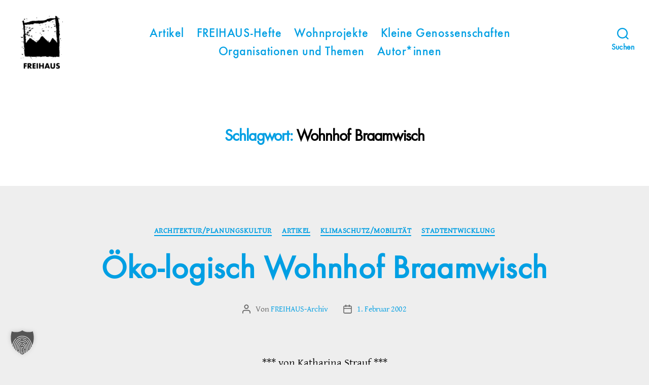

--- FILE ---
content_type: text/html; charset=UTF-8
request_url: https://archiv.stattbau-hamburg.de/schlagwort/wohnhof-braamwisch/
body_size: 19614
content:
<!DOCTYPE html>

<html class="no-js" lang="de">

	<head>

		<meta charset="UTF-8">
		<meta name="viewport" content="width=device-width, initial-scale=1.0">

		<link rel="profile" href="https://gmpg.org/xfn/11">

		<title>Wohnhof Braamwisch &#8211; FREIHAUS-Archiv | STATTBAU HAMBURG</title>
<meta name='robots' content='max-image-preview:large' />
<link rel="alternate" type="application/rss+xml" title="FREIHAUS-Archiv | STATTBAU HAMBURG &raquo; Feed" href="https://archiv.stattbau-hamburg.de/feed/" />
<link rel="alternate" type="application/rss+xml" title="FREIHAUS-Archiv | STATTBAU HAMBURG &raquo; Kommentar-Feed" href="https://archiv.stattbau-hamburg.de/comments/feed/" />
<link rel="alternate" type="application/rss+xml" title="FREIHAUS-Archiv | STATTBAU HAMBURG &raquo; Wohnhof Braamwisch Schlagwort-Feed" href="https://archiv.stattbau-hamburg.de/schlagwort/wohnhof-braamwisch/feed/" />
<style id='wp-img-auto-sizes-contain-inline-css'>
img:is([sizes=auto i],[sizes^="auto," i]){contain-intrinsic-size:3000px 1500px}
/*# sourceURL=wp-img-auto-sizes-contain-inline-css */
</style>
<style id='wp-emoji-styles-inline-css'>

	img.wp-smiley, img.emoji {
		display: inline !important;
		border: none !important;
		box-shadow: none !important;
		height: 1em !important;
		width: 1em !important;
		margin: 0 0.07em !important;
		vertical-align: -0.1em !important;
		background: none !important;
		padding: 0 !important;
	}
/*# sourceURL=wp-emoji-styles-inline-css */
</style>
<style id='wp-block-library-inline-css'>
:root{--wp-block-synced-color:#7a00df;--wp-block-synced-color--rgb:122,0,223;--wp-bound-block-color:var(--wp-block-synced-color);--wp-editor-canvas-background:#ddd;--wp-admin-theme-color:#007cba;--wp-admin-theme-color--rgb:0,124,186;--wp-admin-theme-color-darker-10:#006ba1;--wp-admin-theme-color-darker-10--rgb:0,107,160.5;--wp-admin-theme-color-darker-20:#005a87;--wp-admin-theme-color-darker-20--rgb:0,90,135;--wp-admin-border-width-focus:2px}@media (min-resolution:192dpi){:root{--wp-admin-border-width-focus:1.5px}}.wp-element-button{cursor:pointer}:root .has-very-light-gray-background-color{background-color:#eee}:root .has-very-dark-gray-background-color{background-color:#313131}:root .has-very-light-gray-color{color:#eee}:root .has-very-dark-gray-color{color:#313131}:root .has-vivid-green-cyan-to-vivid-cyan-blue-gradient-background{background:linear-gradient(135deg,#00d084,#0693e3)}:root .has-purple-crush-gradient-background{background:linear-gradient(135deg,#34e2e4,#4721fb 50%,#ab1dfe)}:root .has-hazy-dawn-gradient-background{background:linear-gradient(135deg,#faaca8,#dad0ec)}:root .has-subdued-olive-gradient-background{background:linear-gradient(135deg,#fafae1,#67a671)}:root .has-atomic-cream-gradient-background{background:linear-gradient(135deg,#fdd79a,#004a59)}:root .has-nightshade-gradient-background{background:linear-gradient(135deg,#330968,#31cdcf)}:root .has-midnight-gradient-background{background:linear-gradient(135deg,#020381,#2874fc)}:root{--wp--preset--font-size--normal:16px;--wp--preset--font-size--huge:42px}.has-regular-font-size{font-size:1em}.has-larger-font-size{font-size:2.625em}.has-normal-font-size{font-size:var(--wp--preset--font-size--normal)}.has-huge-font-size{font-size:var(--wp--preset--font-size--huge)}:root .has-text-align-center{text-align:center}:root .has-text-align-left{text-align:left}:root .has-text-align-right{text-align:right}.has-fit-text{white-space:nowrap!important}#end-resizable-editor-section{display:none}.aligncenter{clear:both}.items-justified-left{justify-content:flex-start}.items-justified-center{justify-content:center}.items-justified-right{justify-content:flex-end}.items-justified-space-between{justify-content:space-between}.screen-reader-text{word-wrap:normal!important;border:0;clip-path:inset(50%);height:1px;margin:-1px;overflow:hidden;padding:0;position:absolute;width:1px}.screen-reader-text:focus{background-color:#ddd;clip-path:none;color:#444;display:block;font-size:1em;height:auto;left:5px;line-height:normal;padding:15px 23px 14px;text-decoration:none;top:5px;width:auto;z-index:100000}html :where(.has-border-color){border-style:solid}html :where([style*=border-top-color]){border-top-style:solid}html :where([style*=border-right-color]){border-right-style:solid}html :where([style*=border-bottom-color]){border-bottom-style:solid}html :where([style*=border-left-color]){border-left-style:solid}html :where([style*=border-width]){border-style:solid}html :where([style*=border-top-width]){border-top-style:solid}html :where([style*=border-right-width]){border-right-style:solid}html :where([style*=border-bottom-width]){border-bottom-style:solid}html :where([style*=border-left-width]){border-left-style:solid}html :where(img[class*=wp-image-]){height:auto;max-width:100%}:where(figure){margin:0 0 1em}html :where(.is-position-sticky){--wp-admin--admin-bar--position-offset:var(--wp-admin--admin-bar--height,0px)}@media screen and (max-width:600px){html :where(.is-position-sticky){--wp-admin--admin-bar--position-offset:0px}}

/*# sourceURL=wp-block-library-inline-css */
</style><style id='wp-block-paragraph-inline-css'>
.is-small-text{font-size:.875em}.is-regular-text{font-size:1em}.is-large-text{font-size:2.25em}.is-larger-text{font-size:3em}.has-drop-cap:not(:focus):first-letter{float:left;font-size:8.4em;font-style:normal;font-weight:100;line-height:.68;margin:.05em .1em 0 0;text-transform:uppercase}body.rtl .has-drop-cap:not(:focus):first-letter{float:none;margin-left:.1em}p.has-drop-cap.has-background{overflow:hidden}:root :where(p.has-background){padding:1.25em 2.375em}:where(p.has-text-color:not(.has-link-color)) a{color:inherit}p.has-text-align-left[style*="writing-mode:vertical-lr"],p.has-text-align-right[style*="writing-mode:vertical-rl"]{rotate:180deg}
/*# sourceURL=https://archiv.stattbau-hamburg.de/wp-content/plugins/gutenberg/build/styles/block-library/paragraph/style.css */
</style>
<style id='wp-block-media-text-inline-css'>
.wp-block-media-text{box-sizing:border-box;direction:ltr;display:grid;grid-template-columns:50% 1fr;grid-template-rows:auto}.wp-block-media-text.has-media-on-the-right{grid-template-columns:1fr 50%}.wp-block-media-text.is-vertically-aligned-top>.wp-block-media-text__content,.wp-block-media-text.is-vertically-aligned-top>.wp-block-media-text__media{align-self:start}.wp-block-media-text.is-vertically-aligned-center>.wp-block-media-text__content,.wp-block-media-text.is-vertically-aligned-center>.wp-block-media-text__media,.wp-block-media-text>.wp-block-media-text__content,.wp-block-media-text>.wp-block-media-text__media{align-self:center}.wp-block-media-text.is-vertically-aligned-bottom>.wp-block-media-text__content,.wp-block-media-text.is-vertically-aligned-bottom>.wp-block-media-text__media{align-self:end}.wp-block-media-text>.wp-block-media-text__media{grid-column:1;grid-row:1;margin:0}.wp-block-media-text>.wp-block-media-text__content{direction:ltr;grid-column:2;grid-row:1;padding:0 8%;word-break:break-word}.wp-block-media-text.has-media-on-the-right>.wp-block-media-text__media{grid-column:2;grid-row:1}.wp-block-media-text.has-media-on-the-right>.wp-block-media-text__content{grid-column:1;grid-row:1}.wp-block-media-text__media a{display:block}.wp-block-media-text__media img,.wp-block-media-text__media video{height:auto;max-width:unset;vertical-align:middle;width:100%}.wp-block-media-text.is-image-fill>.wp-block-media-text__media{background-size:cover;height:100%;min-height:250px}.wp-block-media-text.is-image-fill>.wp-block-media-text__media>a{display:block;height:100%}.wp-block-media-text.is-image-fill>.wp-block-media-text__media img{clip:rect(0,0,0,0);border:0;height:1px;margin:-1px;overflow:hidden;padding:0;position:absolute;width:1px}.wp-block-media-text.is-image-fill-element>.wp-block-media-text__media{height:100%;min-height:250px}.wp-block-media-text.is-image-fill-element>.wp-block-media-text__media>a{display:block;height:100%}.wp-block-media-text.is-image-fill-element>.wp-block-media-text__media img{height:100%;object-fit:cover;width:100%}@media (max-width:600px){.wp-block-media-text.is-stacked-on-mobile{grid-template-columns:100%!important}.wp-block-media-text.is-stacked-on-mobile>.wp-block-media-text__media{grid-column:1;grid-row:1}.wp-block-media-text.is-stacked-on-mobile>.wp-block-media-text__content{grid-column:1;grid-row:2}}
/*# sourceURL=https://archiv.stattbau-hamburg.de/wp-content/plugins/gutenberg/build/styles/block-library/media-text/style.css */
</style>
<style id='global-styles-inline-css'>
:root{--wp--preset--aspect-ratio--square: 1;--wp--preset--aspect-ratio--4-3: 4/3;--wp--preset--aspect-ratio--3-4: 3/4;--wp--preset--aspect-ratio--3-2: 3/2;--wp--preset--aspect-ratio--2-3: 2/3;--wp--preset--aspect-ratio--16-9: 16/9;--wp--preset--aspect-ratio--9-16: 9/16;--wp--preset--color--black: #000000;--wp--preset--color--cyan-bluish-gray: #abb8c3;--wp--preset--color--white: #ffffff;--wp--preset--color--pale-pink: #f78da7;--wp--preset--color--vivid-red: #cf2e2e;--wp--preset--color--luminous-vivid-orange: #ff6900;--wp--preset--color--luminous-vivid-amber: #fcb900;--wp--preset--color--light-green-cyan: #7bdcb5;--wp--preset--color--vivid-green-cyan: #00d084;--wp--preset--color--pale-cyan-blue: #8ed1fc;--wp--preset--color--vivid-cyan-blue: #0693e3;--wp--preset--color--vivid-purple: #9b51e0;--wp--preset--color--accent: #d8073f;--wp--preset--color--primary: #000000;--wp--preset--color--secondary: #636363;--wp--preset--color--subtle-background: #cccccc;--wp--preset--color--background: #eeeeee;--wp--preset--gradient--vivid-cyan-blue-to-vivid-purple: linear-gradient(135deg,rgb(6,147,227) 0%,rgb(155,81,224) 100%);--wp--preset--gradient--light-green-cyan-to-vivid-green-cyan: linear-gradient(135deg,rgb(122,220,180) 0%,rgb(0,208,130) 100%);--wp--preset--gradient--luminous-vivid-amber-to-luminous-vivid-orange: linear-gradient(135deg,rgb(252,185,0) 0%,rgb(255,105,0) 100%);--wp--preset--gradient--luminous-vivid-orange-to-vivid-red: linear-gradient(135deg,rgb(255,105,0) 0%,rgb(207,46,46) 100%);--wp--preset--gradient--very-light-gray-to-cyan-bluish-gray: linear-gradient(135deg,rgb(238,238,238) 0%,rgb(169,184,195) 100%);--wp--preset--gradient--cool-to-warm-spectrum: linear-gradient(135deg,rgb(74,234,220) 0%,rgb(151,120,209) 20%,rgb(207,42,186) 40%,rgb(238,44,130) 60%,rgb(251,105,98) 80%,rgb(254,248,76) 100%);--wp--preset--gradient--blush-light-purple: linear-gradient(135deg,rgb(255,206,236) 0%,rgb(152,150,240) 100%);--wp--preset--gradient--blush-bordeaux: linear-gradient(135deg,rgb(254,205,165) 0%,rgb(254,45,45) 50%,rgb(107,0,62) 100%);--wp--preset--gradient--luminous-dusk: linear-gradient(135deg,rgb(255,203,112) 0%,rgb(199,81,192) 50%,rgb(65,88,208) 100%);--wp--preset--gradient--pale-ocean: linear-gradient(135deg,rgb(255,245,203) 0%,rgb(182,227,212) 50%,rgb(51,167,181) 100%);--wp--preset--gradient--electric-grass: linear-gradient(135deg,rgb(202,248,128) 0%,rgb(113,206,126) 100%);--wp--preset--gradient--midnight: linear-gradient(135deg,rgb(2,3,129) 0%,rgb(40,116,252) 100%);--wp--preset--font-size--small: 18px;--wp--preset--font-size--medium: 20px;--wp--preset--font-size--large: 26.25px;--wp--preset--font-size--x-large: 42px;--wp--preset--font-size--normal: 21px;--wp--preset--font-size--larger: 32px;--wp--preset--spacing--20: 0.44rem;--wp--preset--spacing--30: 0.67rem;--wp--preset--spacing--40: 1rem;--wp--preset--spacing--50: 1.5rem;--wp--preset--spacing--60: 2.25rem;--wp--preset--spacing--70: 3.38rem;--wp--preset--spacing--80: 5.06rem;--wp--preset--shadow--natural: 6px 6px 9px rgba(0, 0, 0, 0.2);--wp--preset--shadow--deep: 12px 12px 50px rgba(0, 0, 0, 0.4);--wp--preset--shadow--sharp: 6px 6px 0px rgba(0, 0, 0, 0.2);--wp--preset--shadow--outlined: 6px 6px 0px -3px rgb(255, 255, 255), 6px 6px rgb(0, 0, 0);--wp--preset--shadow--crisp: 6px 6px 0px rgb(0, 0, 0);}:where(.is-layout-flex){gap: 0.5em;}:where(.is-layout-grid){gap: 0.5em;}body .is-layout-flex{display: flex;}.is-layout-flex{flex-wrap: wrap;align-items: center;}.is-layout-flex > :is(*, div){margin: 0;}body .is-layout-grid{display: grid;}.is-layout-grid > :is(*, div){margin: 0;}:where(.wp-block-columns.is-layout-flex){gap: 2em;}:where(.wp-block-columns.is-layout-grid){gap: 2em;}:where(.wp-block-post-template.is-layout-flex){gap: 1.25em;}:where(.wp-block-post-template.is-layout-grid){gap: 1.25em;}.has-black-color{color: var(--wp--preset--color--black) !important;}.has-cyan-bluish-gray-color{color: var(--wp--preset--color--cyan-bluish-gray) !important;}.has-white-color{color: var(--wp--preset--color--white) !important;}.has-pale-pink-color{color: var(--wp--preset--color--pale-pink) !important;}.has-vivid-red-color{color: var(--wp--preset--color--vivid-red) !important;}.has-luminous-vivid-orange-color{color: var(--wp--preset--color--luminous-vivid-orange) !important;}.has-luminous-vivid-amber-color{color: var(--wp--preset--color--luminous-vivid-amber) !important;}.has-light-green-cyan-color{color: var(--wp--preset--color--light-green-cyan) !important;}.has-vivid-green-cyan-color{color: var(--wp--preset--color--vivid-green-cyan) !important;}.has-pale-cyan-blue-color{color: var(--wp--preset--color--pale-cyan-blue) !important;}.has-vivid-cyan-blue-color{color: var(--wp--preset--color--vivid-cyan-blue) !important;}.has-vivid-purple-color{color: var(--wp--preset--color--vivid-purple) !important;}.has-black-background-color{background-color: var(--wp--preset--color--black) !important;}.has-cyan-bluish-gray-background-color{background-color: var(--wp--preset--color--cyan-bluish-gray) !important;}.has-white-background-color{background-color: var(--wp--preset--color--white) !important;}.has-pale-pink-background-color{background-color: var(--wp--preset--color--pale-pink) !important;}.has-vivid-red-background-color{background-color: var(--wp--preset--color--vivid-red) !important;}.has-luminous-vivid-orange-background-color{background-color: var(--wp--preset--color--luminous-vivid-orange) !important;}.has-luminous-vivid-amber-background-color{background-color: var(--wp--preset--color--luminous-vivid-amber) !important;}.has-light-green-cyan-background-color{background-color: var(--wp--preset--color--light-green-cyan) !important;}.has-vivid-green-cyan-background-color{background-color: var(--wp--preset--color--vivid-green-cyan) !important;}.has-pale-cyan-blue-background-color{background-color: var(--wp--preset--color--pale-cyan-blue) !important;}.has-vivid-cyan-blue-background-color{background-color: var(--wp--preset--color--vivid-cyan-blue) !important;}.has-vivid-purple-background-color{background-color: var(--wp--preset--color--vivid-purple) !important;}.has-black-border-color{border-color: var(--wp--preset--color--black) !important;}.has-cyan-bluish-gray-border-color{border-color: var(--wp--preset--color--cyan-bluish-gray) !important;}.has-white-border-color{border-color: var(--wp--preset--color--white) !important;}.has-pale-pink-border-color{border-color: var(--wp--preset--color--pale-pink) !important;}.has-vivid-red-border-color{border-color: var(--wp--preset--color--vivid-red) !important;}.has-luminous-vivid-orange-border-color{border-color: var(--wp--preset--color--luminous-vivid-orange) !important;}.has-luminous-vivid-amber-border-color{border-color: var(--wp--preset--color--luminous-vivid-amber) !important;}.has-light-green-cyan-border-color{border-color: var(--wp--preset--color--light-green-cyan) !important;}.has-vivid-green-cyan-border-color{border-color: var(--wp--preset--color--vivid-green-cyan) !important;}.has-pale-cyan-blue-border-color{border-color: var(--wp--preset--color--pale-cyan-blue) !important;}.has-vivid-cyan-blue-border-color{border-color: var(--wp--preset--color--vivid-cyan-blue) !important;}.has-vivid-purple-border-color{border-color: var(--wp--preset--color--vivid-purple) !important;}.has-vivid-cyan-blue-to-vivid-purple-gradient-background{background: var(--wp--preset--gradient--vivid-cyan-blue-to-vivid-purple) !important;}.has-light-green-cyan-to-vivid-green-cyan-gradient-background{background: var(--wp--preset--gradient--light-green-cyan-to-vivid-green-cyan) !important;}.has-luminous-vivid-amber-to-luminous-vivid-orange-gradient-background{background: var(--wp--preset--gradient--luminous-vivid-amber-to-luminous-vivid-orange) !important;}.has-luminous-vivid-orange-to-vivid-red-gradient-background{background: var(--wp--preset--gradient--luminous-vivid-orange-to-vivid-red) !important;}.has-very-light-gray-to-cyan-bluish-gray-gradient-background{background: var(--wp--preset--gradient--very-light-gray-to-cyan-bluish-gray) !important;}.has-cool-to-warm-spectrum-gradient-background{background: var(--wp--preset--gradient--cool-to-warm-spectrum) !important;}.has-blush-light-purple-gradient-background{background: var(--wp--preset--gradient--blush-light-purple) !important;}.has-blush-bordeaux-gradient-background{background: var(--wp--preset--gradient--blush-bordeaux) !important;}.has-luminous-dusk-gradient-background{background: var(--wp--preset--gradient--luminous-dusk) !important;}.has-pale-ocean-gradient-background{background: var(--wp--preset--gradient--pale-ocean) !important;}.has-electric-grass-gradient-background{background: var(--wp--preset--gradient--electric-grass) !important;}.has-midnight-gradient-background{background: var(--wp--preset--gradient--midnight) !important;}.has-small-font-size{font-size: var(--wp--preset--font-size--small) !important;}.has-medium-font-size{font-size: var(--wp--preset--font-size--medium) !important;}.has-large-font-size{font-size: var(--wp--preset--font-size--large) !important;}.has-x-large-font-size{font-size: var(--wp--preset--font-size--x-large) !important;}
/*# sourceURL=global-styles-inline-css */
</style>

<style id='classic-theme-styles-inline-css'>
/*! This file is auto-generated */
.wp-block-button__link{color:#fff;background-color:#32373c;border-radius:9999px;box-shadow:none;text-decoration:none;padding:calc(.667em + 2px) calc(1.333em + 2px);font-size:1.125em}.wp-block-file__button{background:#32373c;color:#fff;text-decoration:none}
/*# sourceURL=/wp-includes/css/classic-themes.min.css */
</style>
<link rel='stylesheet' id='osm-map-css-css' href='https://archiv.stattbau-hamburg.de/wp-content/plugins/osm/css/osm_map.css?ver=6.9' media='all' />
<link rel='stylesheet' id='osm-ol3-css-css' href='https://archiv.stattbau-hamburg.de/wp-content/plugins/osm/js/OL/7.1.0/ol.css?ver=6.9' media='all' />
<link rel='stylesheet' id='osm-ol3-ext-css-css' href='https://archiv.stattbau-hamburg.de/wp-content/plugins/osm/css/osm_map_v3.css?ver=6.9' media='all' />
<link rel='stylesheet' id='parent-style-css' href='https://archiv.stattbau-hamburg.de/wp-content/themes/twentytwenty/style.css?ver=6.9' media='all' />
<link rel='stylesheet' id='twentytwenty-style-css' href='https://archiv.stattbau-hamburg.de/wp-content/themes/archiv-stattbau-theme/style.css?ver=1.0%20(2020-09-23)' media='all' />
<style id='twentytwenty-style-inline-css'>
.color-accent,.color-accent-hover:hover,.color-accent-hover:focus,:root .has-accent-color,.has-drop-cap:not(:focus):first-letter,.wp-block-button.is-style-outline,a { color: #d8073f; }blockquote,.border-color-accent,.border-color-accent-hover:hover,.border-color-accent-hover:focus { border-color: #d8073f; }button,.button,.faux-button,.wp-block-button__link,.wp-block-file .wp-block-file__button,input[type="button"],input[type="reset"],input[type="submit"],.bg-accent,.bg-accent-hover:hover,.bg-accent-hover:focus,:root .has-accent-background-color,.comment-reply-link { background-color: #d8073f; }.fill-children-accent,.fill-children-accent * { fill: #d8073f; }:root .has-background-color,button,.button,.faux-button,.wp-block-button__link,.wp-block-file__button,input[type="button"],input[type="reset"],input[type="submit"],.wp-block-button,.comment-reply-link,.has-background.has-primary-background-color:not(.has-text-color),.has-background.has-primary-background-color *:not(.has-text-color),.has-background.has-accent-background-color:not(.has-text-color),.has-background.has-accent-background-color *:not(.has-text-color) { color: #eeeeee; }:root .has-background-background-color { background-color: #eeeeee; }body,.entry-title a,:root .has-primary-color { color: #000000; }:root .has-primary-background-color { background-color: #000000; }cite,figcaption,.wp-caption-text,.post-meta,.entry-content .wp-block-archives li,.entry-content .wp-block-categories li,.entry-content .wp-block-latest-posts li,.wp-block-latest-comments__comment-date,.wp-block-latest-posts__post-date,.wp-block-embed figcaption,.wp-block-image figcaption,.wp-block-pullquote cite,.comment-metadata,.comment-respond .comment-notes,.comment-respond .logged-in-as,.pagination .dots,.entry-content hr:not(.has-background),hr.styled-separator,:root .has-secondary-color { color: #636363; }:root .has-secondary-background-color { background-color: #636363; }pre,fieldset,input,textarea,table,table *,hr { border-color: #cccccc; }caption,code,code,kbd,samp,.wp-block-table.is-style-stripes tbody tr:nth-child(odd),:root .has-subtle-background-background-color { background-color: #cccccc; }.wp-block-table.is-style-stripes { border-bottom-color: #cccccc; }.wp-block-latest-posts.is-grid li { border-top-color: #cccccc; }:root .has-subtle-background-color { color: #cccccc; }body:not(.overlay-header) .primary-menu > li > a,body:not(.overlay-header) .primary-menu > li > .icon,.modal-menu a,.footer-menu a, .footer-widgets a:where(:not(.wp-block-button__link)),#site-footer .wp-block-button.is-style-outline,.wp-block-pullquote:before,.singular:not(.overlay-header) .entry-header a,.archive-header a,.header-footer-group .color-accent,.header-footer-group .color-accent-hover:hover { color: #e22658; }.social-icons a,#site-footer button:not(.toggle),#site-footer .button,#site-footer .faux-button,#site-footer .wp-block-button__link,#site-footer .wp-block-file__button,#site-footer input[type="button"],#site-footer input[type="reset"],#site-footer input[type="submit"] { background-color: #e22658; }.social-icons a,body:not(.overlay-header) .primary-menu ul,.header-footer-group button,.header-footer-group .button,.header-footer-group .faux-button,.header-footer-group .wp-block-button:not(.is-style-outline) .wp-block-button__link,.header-footer-group .wp-block-file__button,.header-footer-group input[type="button"],.header-footer-group input[type="reset"],.header-footer-group input[type="submit"] { color: #ffffff; }#site-header,.footer-nav-widgets-wrapper,#site-footer,.menu-modal,.menu-modal-inner,.search-modal-inner,.archive-header,.singular .entry-header,.singular .featured-media:before,.wp-block-pullquote:before { background-color: #ffffff; }.header-footer-group,body:not(.overlay-header) #site-header .toggle,.menu-modal .toggle { color: #000000; }body:not(.overlay-header) .primary-menu ul { background-color: #000000; }body:not(.overlay-header) .primary-menu > li > ul:after { border-bottom-color: #000000; }body:not(.overlay-header) .primary-menu ul ul:after { border-left-color: #000000; }.site-description,body:not(.overlay-header) .toggle-inner .toggle-text,.widget .post-date,.widget .rss-date,.widget_archive li,.widget_categories li,.widget cite,.widget_pages li,.widget_meta li,.widget_nav_menu li,.powered-by-wordpress,.footer-credits .privacy-policy,.to-the-top,.singular .entry-header .post-meta,.singular:not(.overlay-header) .entry-header .post-meta a { color: #6d6d6d; }.header-footer-group pre,.header-footer-group fieldset,.header-footer-group input,.header-footer-group textarea,.header-footer-group table,.header-footer-group table *,.footer-nav-widgets-wrapper,#site-footer,.menu-modal nav *,.footer-widgets-outer-wrapper,.footer-top { border-color: #dbdbdb; }.header-footer-group table caption,body:not(.overlay-header) .header-inner .toggle-wrapper::before { background-color: #dbdbdb; }
/*# sourceURL=twentytwenty-style-inline-css */
</style>
<link rel='stylesheet' id='twentytwenty-fonts-css' href='https://archiv.stattbau-hamburg.de/wp-content/themes/twentytwenty/assets/css/font-inter.css?ver=1.0%20(2020-09-23)' media='all' />
<link rel='stylesheet' id='twentytwenty-print-style-css' href='https://archiv.stattbau-hamburg.de/wp-content/themes/twentytwenty/print.css?ver=1.0%20(2020-09-23)' media='print' />
<link rel='stylesheet' id='borlabs-cookie-custom-css' href='https://archiv.stattbau-hamburg.de/wp-content/cache/borlabs-cookie/1/borlabs-cookie-1-de.css?ver=3.3.23-53' media='all' />
<script src="https://archiv.stattbau-hamburg.de/wp-includes/js/jquery/jquery.min.js?ver=3.7.1" id="jquery-core-js"></script>
<script src="https://archiv.stattbau-hamburg.de/wp-includes/js/jquery/jquery-migrate.min.js?ver=3.4.1" id="jquery-migrate-js"></script>
<script src="https://archiv.stattbau-hamburg.de/wp-content/plugins/osm/js/OL/2.13.1/OpenLayers.js?ver=6.9" id="osm-ol-library-js"></script>
<script src="https://archiv.stattbau-hamburg.de/wp-content/plugins/osm/js/OSM/openlayers/OpenStreetMap.js?ver=6.9" id="osm-osm-library-js"></script>
<script src="https://archiv.stattbau-hamburg.de/wp-content/plugins/osm/js/OSeaM/harbours.js?ver=6.9" id="osm-harbours-library-js"></script>
<script src="https://archiv.stattbau-hamburg.de/wp-content/plugins/osm/js/OSeaM/map_utils.js?ver=6.9" id="osm-map-utils-library-js"></script>
<script src="https://archiv.stattbau-hamburg.de/wp-content/plugins/osm/js/OSeaM/utilities.js?ver=6.9" id="osm-utilities-library-js"></script>
<script src="https://archiv.stattbau-hamburg.de/wp-content/plugins/osm/js/osm-plugin-lib.js?ver=6.9" id="OsmScript-js"></script>
<script src="https://archiv.stattbau-hamburg.de/wp-content/plugins/osm/js/polyfill/v2/polyfill.min.js?features=requestAnimationFrame%2CElement.prototype.classList%2CURL&amp;ver=6.9" id="osm-polyfill-js"></script>
<script src="https://archiv.stattbau-hamburg.de/wp-content/plugins/osm/js/OL/7.1.0/ol.js?ver=6.9" id="osm-ol3-library-js"></script>
<script src="https://archiv.stattbau-hamburg.de/wp-content/plugins/osm/js/osm-v3-plugin-lib.js?ver=6.9" id="osm-ol3-ext-library-js"></script>
<script src="https://archiv.stattbau-hamburg.de/wp-content/plugins/osm/js/osm-metabox-events.js?ver=6.9" id="osm-ol3-metabox-events-js"></script>
<script src="https://archiv.stattbau-hamburg.de/wp-content/plugins/osm/js/osm-startup-lib.js?ver=6.9" id="osm-map-startup-js"></script>
<script src="https://archiv.stattbau-hamburg.de/wp-content/themes/twentytwenty/assets/js/index.js?ver=1.0%20(2020-09-23)" id="twentytwenty-js-js" defer data-wp-strategy="defer"></script>
<script data-no-optimize="1" data-no-minify="1" data-cfasync="false" src="https://archiv.stattbau-hamburg.de/wp-content/cache/borlabs-cookie/1/borlabs-cookie-config-de.json.js?ver=3.3.23-83" id="borlabs-cookie-config-js"></script>
<link rel="https://api.w.org/" href="https://archiv.stattbau-hamburg.de/wp-json/" /><link rel="alternate" title="JSON" type="application/json" href="https://archiv.stattbau-hamburg.de/wp-json/wp/v2/tags/154" /><link rel="EditURI" type="application/rsd+xml" title="RSD" href="https://archiv.stattbau-hamburg.de/xmlrpc.php?rsd" />
<meta name="generator" content="WordPress 6.9" />
<script type="text/javascript"> 

/**  all layers have to be in this global array - in further process each map will have something like vectorM[map_ol3js_n][layer_n] */
var vectorM = [[]];


/** put translations from PHP/mo to JavaScript */
var translations = [];

/** global GET-Parameters */
var HTTP_GET_VARS = [];

</script><!-- OSM plugin V6.1.9: did not add geo meta tags. --> 
<script>
document.documentElement.className = document.documentElement.className.replace( 'no-js', 'js' );
//# sourceURL=twentytwenty_no_js_class
</script>
<style id="custom-background-css">
body.custom-background { background-color: #eeeeee; }
</style>
	<link rel="icon" href="https://archiv.stattbau-hamburg.de/wp-content/uploads/2020/05/cropped-Freihaus-Icon-1-32x32.gif" sizes="32x32" />
<link rel="icon" href="https://archiv.stattbau-hamburg.de/wp-content/uploads/2020/05/cropped-Freihaus-Icon-1-192x192.gif" sizes="192x192" />
<link rel="apple-touch-icon" href="https://archiv.stattbau-hamburg.de/wp-content/uploads/2020/05/cropped-Freihaus-Icon-1-180x180.gif" />
<meta name="msapplication-TileImage" content="https://archiv.stattbau-hamburg.de/wp-content/uploads/2020/05/cropped-Freihaus-Icon-1-270x270.gif" />

	</head>

	<body class="archive tag tag-wohnhof-braamwisch tag-154 custom-background wp-custom-logo wp-embed-responsive wp-theme-twentytwenty wp-child-theme-archiv-stattbau-theme enable-search-modal has-no-pagination showing-comments show-avatars footer-top-visible">

		<a class="skip-link screen-reader-text" href="#site-content">Zum Inhalt springen</a>
		<header id="site-header" class="header-footer-group">

			<div class="header-inner section-inner">

				<div class="header-titles-wrapper">

					
						<button class="toggle search-toggle mobile-search-toggle" data-toggle-target=".search-modal" data-toggle-body-class="showing-search-modal" data-set-focus=".search-modal .search-field" aria-expanded="false">
							<span class="toggle-inner">
								<span class="toggle-icon">
									<svg class="svg-icon" aria-hidden="true" role="img" focusable="false" xmlns="http://www.w3.org/2000/svg" width="23" height="23" viewBox="0 0 23 23"><path d="M38.710696,48.0601792 L43,52.3494831 L41.3494831,54 L37.0601792,49.710696 C35.2632422,51.1481185 32.9839107,52.0076499 30.5038249,52.0076499 C24.7027226,52.0076499 20,47.3049272 20,41.5038249 C20,35.7027226 24.7027226,31 30.5038249,31 C36.3049272,31 41.0076499,35.7027226 41.0076499,41.5038249 C41.0076499,43.9839107 40.1481185,46.2632422 38.710696,48.0601792 Z M36.3875844,47.1716785 C37.8030221,45.7026647 38.6734666,43.7048964 38.6734666,41.5038249 C38.6734666,36.9918565 35.0157934,33.3341833 30.5038249,33.3341833 C25.9918565,33.3341833 22.3341833,36.9918565 22.3341833,41.5038249 C22.3341833,46.0157934 25.9918565,49.6734666 30.5038249,49.6734666 C32.7048964,49.6734666 34.7026647,48.8030221 36.1716785,47.3875844 C36.2023931,47.347638 36.2360451,47.3092237 36.2726343,47.2726343 C36.3092237,47.2360451 36.347638,47.2023931 36.3875844,47.1716785 Z" transform="translate(-20 -31)" /></svg>								</span>
								<span class="toggle-text">Suchen</span>
							</span>
						</button><!-- .search-toggle -->

					
					<div class="header-titles">

						<div class="site-logo faux-heading"><a href="https://archiv.stattbau-hamburg.de/" class="custom-logo-link" rel="home"><img width="200" height="273" src="https://archiv.stattbau-hamburg.de/wp-content/uploads/2020/09/logo-freihaus.png" class="custom-logo" alt="Logo Freihaus – STATTBAU Hamburg" decoding="async" fetchpriority="high" /></a><span class="screen-reader-text">FREIHAUS-Archiv | STATTBAU HAMBURG</span></div>
					</div><!-- .header-titles -->

					<button class="toggle nav-toggle mobile-nav-toggle" data-toggle-target=".menu-modal"  data-toggle-body-class="showing-menu-modal" aria-expanded="false" data-set-focus=".close-nav-toggle">
						<span class="toggle-inner">
							<span class="toggle-icon">
								<svg class="svg-icon" aria-hidden="true" role="img" focusable="false" xmlns="http://www.w3.org/2000/svg" width="26" height="7" viewBox="0 0 26 7"><path fill-rule="evenodd" d="M332.5,45 C330.567003,45 329,43.4329966 329,41.5 C329,39.5670034 330.567003,38 332.5,38 C334.432997,38 336,39.5670034 336,41.5 C336,43.4329966 334.432997,45 332.5,45 Z M342,45 C340.067003,45 338.5,43.4329966 338.5,41.5 C338.5,39.5670034 340.067003,38 342,38 C343.932997,38 345.5,39.5670034 345.5,41.5 C345.5,43.4329966 343.932997,45 342,45 Z M351.5,45 C349.567003,45 348,43.4329966 348,41.5 C348,39.5670034 349.567003,38 351.5,38 C353.432997,38 355,39.5670034 355,41.5 C355,43.4329966 353.432997,45 351.5,45 Z" transform="translate(-329 -38)" /></svg>							</span>
							<span class="toggle-text">Menü</span>
						</span>
					</button><!-- .nav-toggle -->

				</div><!-- .header-titles-wrapper -->

				<div class="header-navigation-wrapper">

					
							<nav class="primary-menu-wrapper" aria-label="Horizontal">

								<ul class="primary-menu reset-list-style">

								<li id="menu-item-3200" class="menu-item menu-item-type-post_type menu-item-object-page current_page_parent menu-item-3200"><a href="https://archiv.stattbau-hamburg.de/artikel/">Artikel</a></li>
<li id="menu-item-3430" class="menu-item menu-item-type-post_type menu-item-object-page menu-item-3430"><a href="https://archiv.stattbau-hamburg.de/kiosk/">FREIHAUS-Hefte</a></li>
<li id="menu-item-3181" class="menu-item menu-item-type-post_type menu-item-object-page menu-item-3181"><a href="https://archiv.stattbau-hamburg.de/wohnprojekte/">Wohnprojekte</a></li>
<li id="menu-item-3180" class="menu-item menu-item-type-post_type menu-item-object-page menu-item-3180"><a href="https://archiv.stattbau-hamburg.de/kleine-wohnungsbaugenossenschaften/">Kleine Genossenschaften</a></li>
<li id="menu-item-3182" class="menu-item menu-item-type-post_type menu-item-object-page menu-item-3182"><a href="https://archiv.stattbau-hamburg.de/traeger-verbaende-und-vereine/">Organisationen und Themen</a></li>
<li id="menu-item-3183" class="menu-item menu-item-type-post_type menu-item-object-page menu-item-3183"><a href="https://archiv.stattbau-hamburg.de/autoren-innen/">Autor*innen</a></li>
<li id="menu-item-3215" class="mobile-only menu-item menu-item-type-post_type menu-item-object-page menu-item-3215"><a href="https://archiv.stattbau-hamburg.de/impressum/">Impressum</a></li>
<li id="menu-item-3214" class="mobile-only menu-item menu-item-type-post_type menu-item-object-page menu-item-3214"><a href="https://archiv.stattbau-hamburg.de/datenschutzerklaerung/">Datenschutzerklärung</a></li>

								</ul>

							</nav><!-- .primary-menu-wrapper -->

						
						<div class="header-toggles hide-no-js">

						
							<div class="toggle-wrapper search-toggle-wrapper">

								<button class="toggle search-toggle desktop-search-toggle" data-toggle-target=".search-modal" data-toggle-body-class="showing-search-modal" data-set-focus=".search-modal .search-field" aria-expanded="false">
									<span class="toggle-inner">
										<svg class="svg-icon" aria-hidden="true" role="img" focusable="false" xmlns="http://www.w3.org/2000/svg" width="23" height="23" viewBox="0 0 23 23"><path d="M38.710696,48.0601792 L43,52.3494831 L41.3494831,54 L37.0601792,49.710696 C35.2632422,51.1481185 32.9839107,52.0076499 30.5038249,52.0076499 C24.7027226,52.0076499 20,47.3049272 20,41.5038249 C20,35.7027226 24.7027226,31 30.5038249,31 C36.3049272,31 41.0076499,35.7027226 41.0076499,41.5038249 C41.0076499,43.9839107 40.1481185,46.2632422 38.710696,48.0601792 Z M36.3875844,47.1716785 C37.8030221,45.7026647 38.6734666,43.7048964 38.6734666,41.5038249 C38.6734666,36.9918565 35.0157934,33.3341833 30.5038249,33.3341833 C25.9918565,33.3341833 22.3341833,36.9918565 22.3341833,41.5038249 C22.3341833,46.0157934 25.9918565,49.6734666 30.5038249,49.6734666 C32.7048964,49.6734666 34.7026647,48.8030221 36.1716785,47.3875844 C36.2023931,47.347638 36.2360451,47.3092237 36.2726343,47.2726343 C36.3092237,47.2360451 36.347638,47.2023931 36.3875844,47.1716785 Z" transform="translate(-20 -31)" /></svg>										<span class="toggle-text">Suchen</span>
									</span>
								</button><!-- .search-toggle -->

							</div>

							
						</div><!-- .header-toggles -->
						
				</div><!-- .header-navigation-wrapper -->

			</div><!-- .header-inner -->

			<div class="search-modal cover-modal header-footer-group" data-modal-target-string=".search-modal" role="dialog" aria-modal="true" aria-label="Suche">

	<div class="search-modal-inner modal-inner">

		<div class="section-inner">

			<form role="search" aria-label="Suche nach:" method="get" class="search-form" action="https://archiv.stattbau-hamburg.de/">
	<label for="search-form-1">
		<span class="screen-reader-text">
			Suche nach:		</span>
		<input type="search" id="search-form-1" class="search-field" placeholder="Suchen …" value="" name="s" />
	</label>
	<input type="submit" class="search-submit" value="Suchen" />
</form>

			<button class="toggle search-untoggle close-search-toggle fill-children-current-color" data-toggle-target=".search-modal" data-toggle-body-class="showing-search-modal" data-set-focus=".search-modal .search-field">
				<span class="screen-reader-text">
					Suche schließen				</span>
				<svg class="svg-icon" aria-hidden="true" role="img" focusable="false" xmlns="http://www.w3.org/2000/svg" width="16" height="16" viewBox="0 0 16 16"><polygon fill="" fill-rule="evenodd" points="6.852 7.649 .399 1.195 1.445 .149 7.899 6.602 14.352 .149 15.399 1.195 8.945 7.649 15.399 14.102 14.352 15.149 7.899 8.695 1.445 15.149 .399 14.102" /></svg>			</button><!-- .search-toggle -->

		</div><!-- .section-inner -->

	</div><!-- .search-modal-inner -->

</div><!-- .menu-modal -->

		</header><!-- #site-header -->

		
<div class="menu-modal cover-modal header-footer-group" data-modal-target-string=".menu-modal">

	<div class="menu-modal-inner modal-inner">

		<div class="menu-wrapper section-inner">

			<div class="menu-top">

				<button class="toggle close-nav-toggle fill-children-current-color" data-toggle-target=".menu-modal" data-toggle-body-class="showing-menu-modal" data-set-focus=".menu-modal">
					<span class="toggle-text">Menü schließen</span>
					<svg class="svg-icon" aria-hidden="true" role="img" focusable="false" xmlns="http://www.w3.org/2000/svg" width="16" height="16" viewBox="0 0 16 16"><polygon fill="" fill-rule="evenodd" points="6.852 7.649 .399 1.195 1.445 .149 7.899 6.602 14.352 .149 15.399 1.195 8.945 7.649 15.399 14.102 14.352 15.149 7.899 8.695 1.445 15.149 .399 14.102" /></svg>				</button><!-- .nav-toggle -->

				
					<nav class="mobile-menu" aria-label="Mobile">

						<ul class="modal-menu reset-list-style">

						<li class="menu-item menu-item-type-post_type menu-item-object-page current_page_parent menu-item-3200"><div class="ancestor-wrapper"><a href="https://archiv.stattbau-hamburg.de/artikel/">Artikel</a></div><!-- .ancestor-wrapper --></li>
<li class="menu-item menu-item-type-post_type menu-item-object-page menu-item-3430"><div class="ancestor-wrapper"><a href="https://archiv.stattbau-hamburg.de/kiosk/">FREIHAUS-Hefte</a></div><!-- .ancestor-wrapper --></li>
<li class="menu-item menu-item-type-post_type menu-item-object-page menu-item-3181"><div class="ancestor-wrapper"><a href="https://archiv.stattbau-hamburg.de/wohnprojekte/">Wohnprojekte</a></div><!-- .ancestor-wrapper --></li>
<li class="menu-item menu-item-type-post_type menu-item-object-page menu-item-3180"><div class="ancestor-wrapper"><a href="https://archiv.stattbau-hamburg.de/kleine-wohnungsbaugenossenschaften/">Kleine Genossenschaften</a></div><!-- .ancestor-wrapper --></li>
<li class="menu-item menu-item-type-post_type menu-item-object-page menu-item-3182"><div class="ancestor-wrapper"><a href="https://archiv.stattbau-hamburg.de/traeger-verbaende-und-vereine/">Organisationen und Themen</a></div><!-- .ancestor-wrapper --></li>
<li class="menu-item menu-item-type-post_type menu-item-object-page menu-item-3183"><div class="ancestor-wrapper"><a href="https://archiv.stattbau-hamburg.de/autoren-innen/">Autor*innen</a></div><!-- .ancestor-wrapper --></li>
<li class="mobile-only menu-item menu-item-type-post_type menu-item-object-page menu-item-3215"><div class="ancestor-wrapper"><a href="https://archiv.stattbau-hamburg.de/impressum/">Impressum</a></div><!-- .ancestor-wrapper --></li>
<li class="mobile-only menu-item menu-item-type-post_type menu-item-object-page menu-item-3214"><div class="ancestor-wrapper"><a href="https://archiv.stattbau-hamburg.de/datenschutzerklaerung/">Datenschutzerklärung</a></div><!-- .ancestor-wrapper --></li>

						</ul>

					</nav>

					
			</div><!-- .menu-top -->

			<div class="menu-bottom">

				
			</div><!-- .menu-bottom -->

		</div><!-- .menu-wrapper -->

	</div><!-- .menu-modal-inner -->

</div><!-- .menu-modal -->

<main id="site-content">

	
		<header class="archive-header has-text-align-center header-footer-group">

			<div class="archive-header-inner section-inner medium">

									<h1 class="archive-title"><span class="color-accent">Schlagwort:</span> <span>Wohnhof Braamwisch</span></h1>
				
				
			</div><!-- .archive-header-inner -->

		</header><!-- .archive-header -->

		
<article class="post-920 post type-post status-publish format-standard hentry category-architektur-planungskultur category-artikel category-klimaschutz category-stadtentwicklung tag-hamburg-bramfeld tag-katharina-strauf tag-wohnhof-braamwisch" id="post-920">

	
<header class="entry-header has-text-align-center">

	<div class="entry-header-inner section-inner medium">

		
			<div class="entry-categories">
				<span class="screen-reader-text">
					Kategorien				</span>
				<div class="entry-categories-inner">
					<a href="https://archiv.stattbau-hamburg.de/thema/architektur-planungskultur/" rel="category tag">Architektur/Planungskultur</a> <a href="https://archiv.stattbau-hamburg.de/thema/beitraege/artikel/" rel="category tag">Artikel</a> <a href="https://archiv.stattbau-hamburg.de/thema/klimaschutz/" rel="category tag">Klimaschutz/Mobilität</a> <a href="https://archiv.stattbau-hamburg.de/thema/stadtentwicklung/" rel="category tag">Stadtentwicklung</a>				</div><!-- .entry-categories-inner -->
			</div><!-- .entry-categories -->

			<h2 class="entry-title heading-size-1"><a href="https://archiv.stattbau-hamburg.de/archiv/oeko-logisch-wohnhof-braamwisch/">Öko-logisch Wohnhof Braamwisch</a></h2>
		<div class="post-meta-wrapper post-meta-single post-meta-single-top">

			<ul class="post-meta">

									<li class="post-author meta-wrapper">
						<span class="meta-icon">
							<span class="screen-reader-text">
								Beitragsautor							</span>
							<svg class="svg-icon" aria-hidden="true" role="img" focusable="false" xmlns="http://www.w3.org/2000/svg" width="18" height="20" viewBox="0 0 18 20"><path fill="" d="M18,19 C18,19.5522847 17.5522847,20 17,20 C16.4477153,20 16,19.5522847 16,19 L16,17 C16,15.3431458 14.6568542,14 13,14 L5,14 C3.34314575,14 2,15.3431458 2,17 L2,19 C2,19.5522847 1.55228475,20 1,20 C0.44771525,20 0,19.5522847 0,19 L0,17 C0,14.2385763 2.23857625,12 5,12 L13,12 C15.7614237,12 18,14.2385763 18,17 L18,19 Z M9,10 C6.23857625,10 4,7.76142375 4,5 C4,2.23857625 6.23857625,0 9,0 C11.7614237,0 14,2.23857625 14,5 C14,7.76142375 11.7614237,10 9,10 Z M9,8 C10.6568542,8 12,6.65685425 12,5 C12,3.34314575 10.6568542,2 9,2 C7.34314575,2 6,3.34314575 6,5 C6,6.65685425 7.34314575,8 9,8 Z" /></svg>						</span>
						<span class="meta-text">
							Von <a href="https://archiv.stattbau-hamburg.de/archiv/author/freihaus-redaktion/">FREIHAUS-Archiv</a>						</span>
					</li>
										<li class="post-date meta-wrapper">
						<span class="meta-icon">
							<span class="screen-reader-text">
								Veröffentlichungsdatum							</span>
							<svg class="svg-icon" aria-hidden="true" role="img" focusable="false" xmlns="http://www.w3.org/2000/svg" width="18" height="19" viewBox="0 0 18 19"><path fill="" d="M4.60069444,4.09375 L3.25,4.09375 C2.47334957,4.09375 1.84375,4.72334957 1.84375,5.5 L1.84375,7.26736111 L16.15625,7.26736111 L16.15625,5.5 C16.15625,4.72334957 15.5266504,4.09375 14.75,4.09375 L13.3993056,4.09375 L13.3993056,4.55555556 C13.3993056,5.02154581 13.0215458,5.39930556 12.5555556,5.39930556 C12.0895653,5.39930556 11.7118056,5.02154581 11.7118056,4.55555556 L11.7118056,4.09375 L6.28819444,4.09375 L6.28819444,4.55555556 C6.28819444,5.02154581 5.9104347,5.39930556 5.44444444,5.39930556 C4.97845419,5.39930556 4.60069444,5.02154581 4.60069444,4.55555556 L4.60069444,4.09375 Z M6.28819444,2.40625 L11.7118056,2.40625 L11.7118056,1 C11.7118056,0.534009742 12.0895653,0.15625 12.5555556,0.15625 C13.0215458,0.15625 13.3993056,0.534009742 13.3993056,1 L13.3993056,2.40625 L14.75,2.40625 C16.4586309,2.40625 17.84375,3.79136906 17.84375,5.5 L17.84375,15.875 C17.84375,17.5836309 16.4586309,18.96875 14.75,18.96875 L3.25,18.96875 C1.54136906,18.96875 0.15625,17.5836309 0.15625,15.875 L0.15625,5.5 C0.15625,3.79136906 1.54136906,2.40625 3.25,2.40625 L4.60069444,2.40625 L4.60069444,1 C4.60069444,0.534009742 4.97845419,0.15625 5.44444444,0.15625 C5.9104347,0.15625 6.28819444,0.534009742 6.28819444,1 L6.28819444,2.40625 Z M1.84375,8.95486111 L1.84375,15.875 C1.84375,16.6516504 2.47334957,17.28125 3.25,17.28125 L14.75,17.28125 C15.5266504,17.28125 16.15625,16.6516504 16.15625,15.875 L16.15625,8.95486111 L1.84375,8.95486111 Z" /></svg>						</span>
						<span class="meta-text">
							<a href="https://archiv.stattbau-hamburg.de/archiv/oeko-logisch-wohnhof-braamwisch/">1. Februar 2002</a>
						</span>
					</li>
					
			</ul><!-- .post-meta -->

		</div><!-- .post-meta-wrapper -->

		
	</div><!-- .entry-header-inner -->

</header><!-- .entry-header -->

	<div class="post-inner thin ">

		<div class="entry-content">

			<p class="has-text-align-center">*** von Katharina Strauf ***</p>



<p><em>“Fast eine viertel Million Euro fiir ein Haus aus Holz? Das ist eine Menge Geld, aber vergleichen Sie mal die Mieten fiir 120 Quadratmeter Wohnraum in Hamburg.&#8220; Das ist die Devise der Familien, die am Braamwisch zehn Reihenhäuser mit ökologischem Vorbildcharakter gebaut haben. Denn wer ökologisch denkt, denkt auch ökonomisch. </em></p>



<p class="has-drop-cap">Zehn Reihenhäuser, gebaut und ausgestattet nach dem höchsten ökologischen Standard, bilden den Wohnhof Braamwisch in Hamburg-Bramfeld. Die Eigentümerlnnen-Gemeinschaft, die inzwischen dort wohnt, hat sich für einen bewussten und sparsamen Umgang mit den Ressourcen entschieden. Ihr Projekt zeigt: Ökologisches Bauen kann auch in der Stadt kostengünstig &hellip; <a href="https://archiv.stattbau-hamburg.de/archiv/oeko-logisch-wohnhof-braamwisch/" class="read-more">weiterlesen </a></p>
		</div><!-- .entry-content -->

	</div><!-- .post-inner -->

	<div class="section-inner">
		
		<div class="post-meta-wrapper post-meta-single post-meta-single-bottom">

			<ul class="post-meta">

									<li class="post-tags meta-wrapper">
						<span class="meta-icon">
							<span class="screen-reader-text">
								Schlagwörter							</span>
							<svg class="svg-icon" aria-hidden="true" role="img" focusable="false" xmlns="http://www.w3.org/2000/svg" width="18" height="18" viewBox="0 0 18 18"><path fill="" d="M15.4496399,8.42490555 L8.66109799,1.63636364 L1.63636364,1.63636364 L1.63636364,8.66081885 L8.42522727,15.44178 C8.57869221,15.5954158 8.78693789,15.6817418 9.00409091,15.6817418 C9.22124393,15.6817418 9.42948961,15.5954158 9.58327627,15.4414581 L15.4486339,9.57610048 C15.7651495,9.25692435 15.7649133,8.74206554 15.4496399,8.42490555 Z M16.6084423,10.7304545 L10.7406818,16.59822 C10.280287,17.0591273 9.65554997,17.3181054 9.00409091,17.3181054 C8.35263185,17.3181054 7.72789481,17.0591273 7.26815877,16.5988788 L0.239976954,9.57887876 C0.0863319284,9.4254126 0,9.21716044 0,9 L0,0.818181818 C0,0.366312477 0.366312477,0 0.818181818,0 L9,0 C9.21699531,0 9.42510306,0.0862010512 9.57854191,0.239639906 L16.6084423,7.26954545 C17.5601275,8.22691012 17.5601275,9.77308988 16.6084423,10.7304545 Z M5,6 C4.44771525,6 4,5.55228475 4,5 C4,4.44771525 4.44771525,4 5,4 C5.55228475,4 6,4.44771525 6,5 C6,5.55228475 5.55228475,6 5,6 Z" /></svg>						</span>
						<span class="meta-text">
							<a href="https://archiv.stattbau-hamburg.de/schlagwort/hamburg-bramfeld/" rel="tag">Hamburg-Bramfeld</a>, <a href="https://archiv.stattbau-hamburg.de/schlagwort/katharina-strauf/" rel="tag">Katharina Strauf</a>, <a href="https://archiv.stattbau-hamburg.de/schlagwort/wohnhof-braamwisch/" rel="tag">Wohnhof Braamwisch</a>						</span>
					</li>
					
			</ul><!-- .post-meta -->

		</div><!-- .post-meta-wrapper -->

		
	</div><!-- .section-inner -->

	
</article><!-- .post -->

	
</main><!-- #site-content -->


	<div class="footer-nav-widgets-wrapper header-footer-group">

		<div class="footer-inner section-inner">

							<div class="footer-top has-footer-menu">
					
						<nav aria-label="Footer" class="footer-menu-wrapper">

							<ul class="footer-menu reset-list-style">
								<li id="menu-item-3213" class="menu-item menu-item-type-post_type menu-item-object-page current_page_parent menu-item-3213"><a href="https://archiv.stattbau-hamburg.de/artikel/">Artikel</a></li>
<li id="menu-item-3429" class="menu-item menu-item-type-post_type menu-item-object-page menu-item-3429"><a href="https://archiv.stattbau-hamburg.de/kiosk/">FREIHAUS-Hefte</a></li>
<li id="menu-item-1220" class="menu-item menu-item-type-post_type menu-item-object-page menu-item-1220"><a href="https://archiv.stattbau-hamburg.de/wohnprojekte/">Wohnprojekte</a></li>
<li id="menu-item-151" class="menu-item menu-item-type-post_type menu-item-object-page menu-item-151"><a href="https://archiv.stattbau-hamburg.de/kleine-wohnungsbaugenossenschaften/">Kleine Genossenschaften</a></li>
<li id="menu-item-1222" class="menu-item menu-item-type-post_type menu-item-object-page menu-item-1222"><a href="https://archiv.stattbau-hamburg.de/traeger-verbaende-und-vereine/">Organisationen und Themen</a></li>
<li id="menu-item-1228" class="menu-item menu-item-type-post_type menu-item-object-page menu-item-1228"><a href="https://archiv.stattbau-hamburg.de/autoren-innen/">Autor*innen</a></li>
							</ul>

						</nav><!-- .site-nav -->

														</div><!-- .footer-top -->

			
			
				<aside class="footer-widgets-outer-wrapper">

					<div class="footer-widgets-wrapper">

						
							<div class="footer-widgets column-one grid-item">
								<div class="widget widget_tag_cloud"><div class="widget-content"><h2 class="widget-title subheading heading-size-3">Schlagwörter</h2><nav aria-label="Schlagwörter"><div class="tagcloud"><a href="https://archiv.stattbau-hamburg.de/schlagwort/agentur-fuer-baugemeinschaften/" class="tag-cloud-link tag-link-183 tag-link-position-1" style="font-size: 13.860465116279pt;" aria-label="Agentur für Baugemeinschaften (17 Einträge)">Agentur für Baugemeinschaften<span class="tag-link-count"> (17)</span></a>
<a href="https://archiv.stattbau-hamburg.de/schlagwort/allmende-wulfsdorf-e-v/" class="tag-cloud-link tag-link-167 tag-link-position-2" style="font-size: 8.8139534883721pt;" aria-label="Allmende Wulfsdorf e.V. (8 Einträge)">Allmende Wulfsdorf e.V.<span class="tag-link-count"> (8)</span></a>
<a href="https://archiv.stattbau-hamburg.de/schlagwort/altwerden-im-quartier/" class="tag-cloud-link tag-link-456 tag-link-position-3" style="font-size: 16.953488372093pt;" aria-label="Altwerden im Quartier (27 Einträge)">Altwerden im Quartier<span class="tag-link-count"> (27)</span></a>
<a href="https://archiv.stattbau-hamburg.de/schlagwort/autofreies-wohnen-e-v/" class="tag-cloud-link tag-link-53 tag-link-position-4" style="font-size: 8pt;" aria-label="Autofreies Wohnen e.V. (7 Einträge)">Autofreies Wohnen e.V.<span class="tag-link-count"> (7)</span></a>
<a href="https://archiv.stattbau-hamburg.de/schlagwort/behoerde-fuer-stadtentwicklung-und-umwelt/" class="tag-cloud-link tag-link-515 tag-link-position-5" style="font-size: 12.06976744186pt;" aria-label="Behörde für Stadtentwicklung und Umwelt (13 Einträge)">Behörde für Stadtentwicklung und Umwelt<span class="tag-link-count"> (13)</span></a>
<a href="https://archiv.stattbau-hamburg.de/schlagwort/behoerde-fuer-stadtentwicklung-und-wohnen/" class="tag-cloud-link tag-link-559 tag-link-position-6" style="font-size: 10.93023255814pt;" aria-label="Behörde für Stadtentwicklung und Wohnen (11 Einträge)">Behörde für Stadtentwicklung und Wohnen<span class="tag-link-count"> (11)</span></a>
<a href="https://archiv.stattbau-hamburg.de/schlagwort/britta-becher/" class="tag-cloud-link tag-link-193 tag-link-position-7" style="font-size: 11.418604651163pt;" aria-label="Britta Becher (12 Einträge)">Britta Becher<span class="tag-link-count"> (12)</span></a>
<a href="https://archiv.stattbau-hamburg.de/schlagwort/drachenbau-st-georg-wohngenossenschaft-e-g/" class="tag-cloud-link tag-link-16 tag-link-position-8" style="font-size: 8.8139534883721pt;" aria-label="Drachenbau St. Georg Wohngenossenschaft e.G. (8 Einträge)">Drachenbau St. Georg Wohngenossenschaft e.G.<span class="tag-link-count"> (8)</span></a>
<a href="https://archiv.stattbau-hamburg.de/schlagwort/erbbaurecht/" class="tag-cloud-link tag-link-569 tag-link-position-9" style="font-size: 12.558139534884pt;" aria-label="Erbbaurecht (14 Einträge)">Erbbaurecht<span class="tag-link-count"> (14)</span></a>
<a href="https://archiv.stattbau-hamburg.de/schlagwort/forum-gemeinschaftliches-wohnen-e-v-bundesvereinigung/" class="tag-cloud-link tag-link-130 tag-link-position-10" style="font-size: 9.6279069767442pt;" aria-label="Forum Gemeinschaftliches Wohnen e.V. – Bundesvereinigung (9 Einträge)">Forum Gemeinschaftliches Wohnen e.V. – Bundesvereinigung<span class="tag-link-count"> (9)</span></a>
<a href="https://archiv.stattbau-hamburg.de/schlagwort/gemeinschaftliches-wohnen-in-der-eidelstedter-feldmark/" class="tag-cloud-link tag-link-119 tag-link-position-11" style="font-size: 8pt;" aria-label="Gemeinschaftliches Wohnen in der Eidelstedter Feldmark (7 Einträge)">Gemeinschaftliches Wohnen in der Eidelstedter Feldmark<span class="tag-link-count"> (7)</span></a>
<a href="https://archiv.stattbau-hamburg.de/schlagwort/genossenschaft-st-pauli-hafenstrasse-e-g/" class="tag-cloud-link tag-link-65 tag-link-position-12" style="font-size: 8pt;" aria-label="Genossenschaft St.Pauli Hafenstraße e.G. (7 Einträge)">Genossenschaft St.Pauli Hafenstraße e.G.<span class="tag-link-count"> (7)</span></a>
<a href="https://archiv.stattbau-hamburg.de/schlagwort/hamburg/" class="tag-cloud-link tag-link-46 tag-link-position-13" style="font-size: 22pt;" aria-label="Hamburg (56 Einträge)">Hamburg<span class="tag-link-count"> (56)</span></a>
<a href="https://archiv.stattbau-hamburg.de/schlagwort/altona/" class="tag-cloud-link tag-link-36 tag-link-position-14" style="font-size: 17.116279069767pt;" aria-label="Hamburg-Altona (28 Einträge)">Hamburg-Altona<span class="tag-link-count"> (28)</span></a>
<a href="https://archiv.stattbau-hamburg.de/schlagwort/hamburg-barmbek/" class="tag-cloud-link tag-link-151 tag-link-position-15" style="font-size: 14.511627906977pt;" aria-label="Hamburg-Barmbek (19 Einträge)">Hamburg-Barmbek<span class="tag-link-count"> (19)</span></a>
<a href="https://archiv.stattbau-hamburg.de/schlagwort/eidelstedt/" class="tag-cloud-link tag-link-60 tag-link-position-16" style="font-size: 10.279069767442pt;" aria-label="Hamburg-Eidelstedt (10 Einträge)">Hamburg-Eidelstedt<span class="tag-link-count"> (10)</span></a>
<a href="https://archiv.stattbau-hamburg.de/schlagwort/eimsbuettel/" class="tag-cloud-link tag-link-56 tag-link-position-17" style="font-size: 11.418604651163pt;" aria-label="Hamburg-Eimsbüttel (12 Einträge)">Hamburg-Eimsbüttel<span class="tag-link-count"> (12)</span></a>
<a href="https://archiv.stattbau-hamburg.de/schlagwort/hamburg-hafencity/" class="tag-cloud-link tag-link-156 tag-link-position-18" style="font-size: 8pt;" aria-label="Hamburg-HafenCity (7 Einträge)">Hamburg-HafenCity<span class="tag-link-count"> (7)</span></a>
<a href="https://archiv.stattbau-hamburg.de/schlagwort/hamburg-karolinenviertel/" class="tag-cloud-link tag-link-29 tag-link-position-19" style="font-size: 8pt;" aria-label="Hamburg-Karolinenviertel (7 Einträge)">Hamburg-Karolinenviertel<span class="tag-link-count"> (7)</span></a>
<a href="https://archiv.stattbau-hamburg.de/schlagwort/hamburg-ottensen/" class="tag-cloud-link tag-link-69 tag-link-position-20" style="font-size: 8pt;" aria-label="Hamburg-Ottensen (7 Einträge)">Hamburg-Ottensen<span class="tag-link-count"> (7)</span></a>
<a href="https://archiv.stattbau-hamburg.de/schlagwort/hamburg-st-georg/" class="tag-cloud-link tag-link-132 tag-link-position-21" style="font-size: 9.6279069767442pt;" aria-label="Hamburg-St. Georg (9 Einträge)">Hamburg-St. Georg<span class="tag-link-count"> (9)</span></a>
<a href="https://archiv.stattbau-hamburg.de/schlagwort/st-pauli/" class="tag-cloud-link tag-link-35 tag-link-position-22" style="font-size: 16.302325581395pt;" aria-label="Hamburg-St. Pauli (25 Einträge)">Hamburg-St. Pauli<span class="tag-link-count"> (25)</span></a>
<a href="https://archiv.stattbau-hamburg.de/schlagwort/hamburg-wilhelmsburg/" class="tag-cloud-link tag-link-298 tag-link-position-23" style="font-size: 10.93023255814pt;" aria-label="Hamburg-Wilhelmsburg (11 Einträge)">Hamburg-Wilhelmsburg<span class="tag-link-count"> (11)</span></a>
<a href="https://archiv.stattbau-hamburg.de/schlagwort/hamburger-koordinationsstelle-fuer-wohn-pflege-gemeinschaften/" class="tag-cloud-link tag-link-362 tag-link-position-24" style="font-size: 12.883720930233pt;" aria-label="Hamburger Koordinationsstelle für Wohn-Pflege-Gemeinschaften (15 Einträge)">Hamburger Koordinationsstelle für Wohn-Pflege-Gemeinschaften<span class="tag-link-count"> (15)</span></a>
<a href="https://archiv.stattbau-hamburg.de/schlagwort/hamburger-wohnprojektetage/" class="tag-cloud-link tag-link-21 tag-link-position-25" style="font-size: 11.418604651163pt;" aria-label="Hamburger Wohnprojekte-Tage (12 Einträge)">Hamburger Wohnprojekte-Tage<span class="tag-link-count"> (12)</span></a>
<a href="https://archiv.stattbau-hamburg.de/schlagwort/hamburgische-wohnungsbaukreditanstalt/" class="tag-cloud-link tag-link-278 tag-link-position-26" style="font-size: 10.93023255814pt;" aria-label="Hamburgische Wohnungsbaukreditanstalt (11 Einträge)">Hamburgische Wohnungsbaukreditanstalt<span class="tag-link-count"> (11)</span></a>
<a href="https://archiv.stattbau-hamburg.de/schlagwort/joachim-reinig/" class="tag-cloud-link tag-link-192 tag-link-position-27" style="font-size: 16.302325581395pt;" aria-label="Joachim Reinig (25 Einträge)">Joachim Reinig<span class="tag-link-count"> (25)</span></a>
<a href="https://archiv.stattbau-hamburg.de/schlagwort/josef-bura/" class="tag-cloud-link tag-link-189 tag-link-position-28" style="font-size: 17.604651162791pt;" aria-label="Josef Bura (30 Einträge)">Josef Bura<span class="tag-link-count"> (30)</span></a>
<a href="https://archiv.stattbau-hamburg.de/schlagwort/lawaetz-stiftung/" class="tag-cloud-link tag-link-13 tag-link-position-29" style="font-size: 9.6279069767442pt;" aria-label="Lawaetz-Stiftung (9 Einträge)">Lawaetz-Stiftung<span class="tag-link-count"> (9)</span></a>
<a href="https://archiv.stattbau-hamburg.de/schlagwort/mascha-stubenvoll/" class="tag-cloud-link tag-link-406 tag-link-position-30" style="font-size: 10.93023255814pt;" aria-label="Mascha Stubenvoll (11 Einträge)">Mascha Stubenvoll<span class="tag-link-count"> (11)</span></a>
<a href="https://archiv.stattbau-hamburg.de/schlagwort/mieter-helfen-mietern-e-v/" class="tag-cloud-link tag-link-314 tag-link-position-31" style="font-size: 8.8139534883721pt;" aria-label="Mieter helfen Mietern e.V. (8 Einträge)">Mieter helfen Mietern e.V.<span class="tag-link-count"> (8)</span></a>
<a href="https://archiv.stattbau-hamburg.de/schlagwort/neue-wohngemeinnuetzigkeit/" class="tag-cloud-link tag-link-690 tag-link-position-32" style="font-size: 10.279069767442pt;" aria-label="Neue Wohngemeinnützigkeit (10 Einträge)">Neue Wohngemeinnützigkeit<span class="tag-link-count"> (10)</span></a>
<a href="https://archiv.stattbau-hamburg.de/schlagwort/projektgemeinschaft-max-b/" class="tag-cloud-link tag-link-166 tag-link-position-33" style="font-size: 8pt;" aria-label="Projektgemeinschaft max-b (7 Einträge)">Projektgemeinschaft max-b<span class="tag-link-count"> (7)</span></a>
<a href="https://archiv.stattbau-hamburg.de/schlagwort/projektgruppe-parkhaus/" class="tag-cloud-link tag-link-123 tag-link-position-34" style="font-size: 10.279069767442pt;" aria-label="Projektgruppe Parkhaus (10 Einträge)">Projektgruppe Parkhaus<span class="tag-link-count"> (10)</span></a>
<a href="https://archiv.stattbau-hamburg.de/schlagwort/saga/" class="tag-cloud-link tag-link-277 tag-link-position-35" style="font-size: 12.883720930233pt;" aria-label="SAGA (15 Einträge)">SAGA<span class="tag-link-count"> (15)</span></a>
<a href="https://archiv.stattbau-hamburg.de/schlagwort/schleswig-holstein/" class="tag-cloud-link tag-link-184 tag-link-position-36" style="font-size: 17.93023255814pt;" aria-label="Schleswig-Holstein (31 Einträge)">Schleswig-Holstein<span class="tag-link-count"> (31)</span></a>
<a href="https://archiv.stattbau-hamburg.de/schlagwort/solidarfond/" class="tag-cloud-link tag-link-560 tag-link-position-37" style="font-size: 10.93023255814pt;" aria-label="Solidarfond (11 Einträge)">Solidarfond<span class="tag-link-count"> (11)</span></a>
<a href="https://archiv.stattbau-hamburg.de/schlagwort/stattbau-arbeitsbereiche/" class="tag-cloud-link tag-link-681 tag-link-position-38" style="font-size: 9.6279069767442pt;" aria-label="STATTBAU Arbeitsbereiche (9 Einträge)">STATTBAU Arbeitsbereiche<span class="tag-link-count"> (9)</span></a>
<a href="https://archiv.stattbau-hamburg.de/schlagwort/stattbau-hamburg-gmbh/" class="tag-cloud-link tag-link-14 tag-link-position-39" style="font-size: 15.162790697674pt;" aria-label="STATTBAU HAMBURG GmbH (21 Einträge)">STATTBAU HAMBURG GmbH<span class="tag-link-count"> (21)</span></a>
<a href="https://archiv.stattbau-hamburg.de/schlagwort/tobias-behrens/" class="tag-cloud-link tag-link-198 tag-link-position-40" style="font-size: 19.06976744186pt;" aria-label="Tobias Behrens (37 Einträge)">Tobias Behrens<span class="tag-link-count"> (37)</span></a>
<a href="https://archiv.stattbau-hamburg.de/schlagwort/ulrike-petersen/" class="tag-cloud-link tag-link-186 tag-link-position-41" style="font-size: 14.186046511628pt;" aria-label="Ulrike Petersen (18 Einträge)">Ulrike Petersen<span class="tag-link-count"> (18)</span></a>
<a href="https://archiv.stattbau-hamburg.de/schlagwort/wohnbund/" class="tag-cloud-link tag-link-141 tag-link-position-42" style="font-size: 10.93023255814pt;" aria-label="Wohnbund (11 Einträge)">Wohnbund<span class="tag-link-count"> (11)</span></a>
<a href="https://archiv.stattbau-hamburg.de/schlagwort/wohnquartier-saarlandstrasse/" class="tag-cloud-link tag-link-114 tag-link-position-43" style="font-size: 11.418604651163pt;" aria-label="Wohnquartier Saarlandstraße (12 Einträge)">Wohnquartier Saarlandstraße<span class="tag-link-count"> (12)</span></a>
<a href="https://archiv.stattbau-hamburg.de/schlagwort/wohnreform-e-g/" class="tag-cloud-link tag-link-84 tag-link-position-44" style="font-size: 9.6279069767442pt;" aria-label="Wohnreform e.G. (9 Einträge)">Wohnreform e.G.<span class="tag-link-count"> (9)</span></a>
<a href="https://archiv.stattbau-hamburg.de/schlagwort/wohnungsbaugenossenschaft-schanze-e-g/" class="tag-cloud-link tag-link-33 tag-link-position-45" style="font-size: 14.511627906977pt;" aria-label="Wohnungsbaugenossenschaft Schanze e.G. (19 Einträge)">Wohnungsbaugenossenschaft Schanze e.G.<span class="tag-link-count"> (19)</span></a></div>
</nav></div></div>							</div>

						
						
							<div class="footer-widgets column-two grid-item">
								<div class="widget widget_search"><div class="widget-content"><h2 class="widget-title subheading heading-size-3">Suche</h2><form role="search"  method="get" class="search-form" action="https://archiv.stattbau-hamburg.de/">
	<label for="search-form-2">
		<span class="screen-reader-text">
			Suche nach:		</span>
		<input type="search" id="search-form-2" class="search-field" placeholder="Suchen …" value="" name="s" />
	</label>
	<input type="submit" class="search-submit" value="Suchen" />
</form>
</div></div><div class="widget widget_archive"><div class="widget-content"><h2 class="widget-title subheading heading-size-3">Beiträge</h2>		<label class="screen-reader-text" for="archives-dropdown-6">Beiträge</label>
		<select id="archives-dropdown-6" name="archive-dropdown">
			
			<option value="">Monat auswählen</option>
				<option value='https://archiv.stattbau-hamburg.de/archiv/2024/12/'> Dezember 2024 &nbsp;(30)</option>
	<option value='https://archiv.stattbau-hamburg.de/archiv/2023/11/'> November 2023 &nbsp;(22)</option>
	<option value='https://archiv.stattbau-hamburg.de/archiv/2022/11/'> November 2022 &nbsp;(17)</option>
	<option value='https://archiv.stattbau-hamburg.de/archiv/2020/11/'> November 2020 &nbsp;(16)</option>
	<option value='https://archiv.stattbau-hamburg.de/archiv/2019/10/'> Oktober 2019 &nbsp;(16)</option>
	<option value='https://archiv.stattbau-hamburg.de/archiv/2018/09/'> September 2018 &nbsp;(16)</option>
	<option value='https://archiv.stattbau-hamburg.de/archiv/2017/09/'> September 2017 &nbsp;(17)</option>
	<option value='https://archiv.stattbau-hamburg.de/archiv/2015/09/'> September 2015 &nbsp;(15)</option>
	<option value='https://archiv.stattbau-hamburg.de/archiv/2014/09/'> September 2014 &nbsp;(13)</option>
	<option value='https://archiv.stattbau-hamburg.de/archiv/2013/09/'> September 2013 &nbsp;(21)</option>
	<option value='https://archiv.stattbau-hamburg.de/archiv/2012/09/'> September 2012 &nbsp;(18)</option>
	<option value='https://archiv.stattbau-hamburg.de/archiv/2010/09/'> September 2010 &nbsp;(21)</option>
	<option value='https://archiv.stattbau-hamburg.de/archiv/2009/07/'> Juli 2009 &nbsp;(26)</option>
	<option value='https://archiv.stattbau-hamburg.de/archiv/2008/09/'> September 2008 &nbsp;(21)</option>
	<option value='https://archiv.stattbau-hamburg.de/archiv/2007/10/'> Oktober 2007 &nbsp;(28)</option>
	<option value='https://archiv.stattbau-hamburg.de/archiv/2006/09/'> September 2006 &nbsp;(15)</option>
	<option value='https://archiv.stattbau-hamburg.de/archiv/2005/09/'> September 2005 &nbsp;(28)</option>
	<option value='https://archiv.stattbau-hamburg.de/archiv/2004/10/'> Oktober 2004 &nbsp;(36)</option>
	<option value='https://archiv.stattbau-hamburg.de/archiv/2003/10/'> Oktober 2003 &nbsp;(25)</option>
	<option value='https://archiv.stattbau-hamburg.de/archiv/2002/09/'> September 2002 &nbsp;(24)</option>
	<option value='https://archiv.stattbau-hamburg.de/archiv/2002/02/'> Februar 2002 &nbsp;(22)</option>
	<option value='https://archiv.stattbau-hamburg.de/archiv/2001/03/'> März 2001 &nbsp;(15)</option>
	<option value='https://archiv.stattbau-hamburg.de/archiv/2000/07/'> Juli 2000 &nbsp;(20)</option>
	<option value='https://archiv.stattbau-hamburg.de/archiv/1999/11/'> November 1999 &nbsp;(13)</option>
	<option value='https://archiv.stattbau-hamburg.de/archiv/1999/07/'> Juli 1999 &nbsp;(13)</option>
	<option value='https://archiv.stattbau-hamburg.de/archiv/1998/10/'> Oktober 1998 &nbsp;(27)</option>
	<option value='https://archiv.stattbau-hamburg.de/archiv/1998/05/'> Mai 1998 &nbsp;(27)</option>
	<option value='https://archiv.stattbau-hamburg.de/archiv/1997/09/'> September 1997 &nbsp;(18)</option>
	<option value='https://archiv.stattbau-hamburg.de/archiv/224/12/'> Dezember 224 &nbsp;(1)</option>

		</select>

			<script>
( ( dropdownId ) => {
	const dropdown = document.getElementById( dropdownId );
	function onSelectChange() {
		setTimeout( () => {
			if ( 'escape' === dropdown.dataset.lastkey ) {
				return;
			}
			if ( dropdown.value ) {
				document.location.href = dropdown.value;
			}
		}, 250 );
	}
	function onKeyUp( event ) {
		if ( 'Escape' === event.key ) {
			dropdown.dataset.lastkey = 'escape';
		} else {
			delete dropdown.dataset.lastkey;
		}
	}
	function onClick() {
		delete dropdown.dataset.lastkey;
	}
	dropdown.addEventListener( 'keyup', onKeyUp );
	dropdown.addEventListener( 'click', onClick );
	dropdown.addEventListener( 'change', onSelectChange );
})( "archives-dropdown-6" );

//# sourceURL=WP_Widget_Archives%3A%3Awidget
</script>
</div></div><div class="widget widget_categories"><div class="widget-content"><h2 class="widget-title subheading heading-size-3">Themen</h2><form action="https://archiv.stattbau-hamburg.de" method="get"><label class="screen-reader-text" for="cat">Themen</label><select  name='cat' id='cat' class='postform'>
	<option value='-1'>Kategorie auswählen</option>
	<option class="level-0" value="743">Altwerden im Quartier&nbsp;&nbsp;(28)</option>
	<option class="level-0" value="5">Architektur/Planungskultur&nbsp;&nbsp;(45)</option>
	<option class="level-0" value="368">Beiträge&nbsp;&nbsp;(581)</option>
	<option class="level-1" value="145">&nbsp;&nbsp;&nbsp;Artikel&nbsp;&nbsp;(319)</option>
	<option class="level-1" value="113">&nbsp;&nbsp;&nbsp;Beitrag der Redaktion&nbsp;&nbsp;(80)</option>
	<option class="level-1" value="20">&nbsp;&nbsp;&nbsp;Kurznachrichten&nbsp;&nbsp;(164)</option>
	<option class="level-1" value="367">&nbsp;&nbsp;&nbsp;Literaturhinweis&nbsp;&nbsp;(32)</option>
	<option class="level-0" value="85">Bodenpolitik/Grundstücke&nbsp;&nbsp;(31)</option>
	<option class="level-0" value="75">Finanzierung/Förderung&nbsp;&nbsp;(31)</option>
	<option class="level-0" value="443">Klimaschutz/Mobilität&nbsp;&nbsp;(25)</option>
	<option class="level-0" value="10">Netzwerk&nbsp;&nbsp;(75)</option>
	<option class="level-0" value="144">Rechtsform/Genossenschaft&nbsp;&nbsp;(37)</option>
	<option class="level-0" value="25">Stadtentwicklung&nbsp;&nbsp;(81)</option>
	<option class="level-0" value="143">Stadtsanierung/Stadterneuerung&nbsp;&nbsp;(75)</option>
	<option class="level-0" value="1">Uncategorized&nbsp;&nbsp;(1)</option>
	<option class="level-0" value="4">Wohnprojekte für besondere Zielgruppen&nbsp;&nbsp;(90)</option>
	<option class="level-0" value="7">Wohnprojekte Hamburg&nbsp;&nbsp;(82)</option>
	<option class="level-0" value="6">Wohnprojekte national/international&nbsp;&nbsp;(66)</option>
	<option class="level-0" value="3">Wohnungspolitik&nbsp;&nbsp;(109)</option>
</select>
</form><script>
( ( dropdownId ) => {
	const dropdown = document.getElementById( dropdownId );
	function onSelectChange() {
		setTimeout( () => {
			if ( 'escape' === dropdown.dataset.lastkey ) {
				return;
			}
			if ( dropdown.value && parseInt( dropdown.value ) > 0 && dropdown instanceof HTMLSelectElement ) {
				dropdown.parentElement.submit();
			}
		}, 250 );
	}
	function onKeyUp( event ) {
		if ( 'Escape' === event.key ) {
			dropdown.dataset.lastkey = 'escape';
		} else {
			delete dropdown.dataset.lastkey;
		}
	}
	function onClick() {
		delete dropdown.dataset.lastkey;
	}
	dropdown.addEventListener( 'keyup', onKeyUp );
	dropdown.addEventListener( 'click', onClick );
	dropdown.addEventListener( 'change', onSelectChange );
})( "cat" );

//# sourceURL=WP_Widget_Categories%3A%3Awidget
</script>
</div></div><div class="widget widget_nav_menu"><div class="widget-content"><nav class="menu-info-menu-container" aria-label="Menü"><ul id="menu-info-menu" class="menu"><li id="menu-item-3191" class="menu-item menu-item-type-post_type menu-item-object-page menu-item-3191"><a href="https://archiv.stattbau-hamburg.de/impressum/">Impressum</a></li>
<li id="menu-item-3190" class="menu-item menu-item-type-post_type menu-item-object-page menu-item-3190"><a href="https://archiv.stattbau-hamburg.de/datenschutzerklaerung/">Datenschutzerklärung</a></li>
</ul></nav></div></div>							</div>

						
					</div><!-- .footer-widgets-wrapper -->

				</aside><!-- .footer-widgets-outer-wrapper -->

			
		</div><!-- .footer-inner -->

	</div><!-- .footer-nav-widgets-wrapper -->

	
			<footer id="site-footer" role="contentinfo" class="header-footer-group">

				<div class="section-inner">

					<div class="footer-credits">

						<p class="footer-copyright">&copy;
							2026							<a href="https://archiv.stattbau-hamburg.de/">FREIHAUS-Archiv | STATTBAU HAMBURG</a>
						</p><!-- .footer-copyright -->

<!--						<p class="powered-by-wordpress">-->
<!--							<a href="--><!--">-->
<!--								--><!--							</a>-->
<!--						</p>.powered-by-wordpress -->

					</div><!-- .footer-credits -->

					<a class="to-the-top" href="#site-header">
						<span class="to-the-top-long">
							Nach oben <span class="arrow" aria-hidden="true">&uarr;</span>						</span><!-- .to-the-top-long -->
						<span class="to-the-top-short">
							Nach oben <span class="arrow" aria-hidden="true">&uarr;</span>						</span><!-- .to-the-top-short -->
					</a><!-- .to-the-top -->

				</div><!-- .section-inner -->

			</footer><!-- #site-footer -->

		<script type="speculationrules">
{"prefetch":[{"source":"document","where":{"and":[{"href_matches":"/*"},{"not":{"href_matches":["/wp-*.php","/wp-admin/*","/wp-content/uploads/*","/wp-content/*","/wp-content/plugins/*","/wp-content/themes/archiv-stattbau-theme/*","/wp-content/themes/twentytwenty/*","/*\\?(.+)"]}},{"not":{"selector_matches":"a[rel~=\"nofollow\"]"}},{"not":{"selector_matches":".no-prefetch, .no-prefetch a"}}]},"eagerness":"conservative"}]}
</script>
<script type="module" src="https://archiv.stattbau-hamburg.de/wp-content/plugins/borlabs-cookie/assets/javascript/borlabs-cookie.min.js?ver=3.3.23" id="borlabs-cookie-core-js-module" data-cfasync="false" data-no-minify="1" data-no-optimize="1"></script>
<!--googleoff: all--><div data-nosnippet data-borlabs-cookie-consent-required='true' id='BorlabsCookieBox'></div><div id='BorlabsCookieWidget' class='brlbs-cmpnt-container'></div><!--googleon: all--><script id="wp-emoji-settings" type="application/json">
{"baseUrl":"https://s.w.org/images/core/emoji/17.0.2/72x72/","ext":".png","svgUrl":"https://s.w.org/images/core/emoji/17.0.2/svg/","svgExt":".svg","source":{"concatemoji":"https://archiv.stattbau-hamburg.de/wp-includes/js/wp-emoji-release.min.js?ver=6.9"}}
</script>
<script type="module">
/*! This file is auto-generated */
const a=JSON.parse(document.getElementById("wp-emoji-settings").textContent),o=(window._wpemojiSettings=a,"wpEmojiSettingsSupports"),s=["flag","emoji"];function i(e){try{var t={supportTests:e,timestamp:(new Date).valueOf()};sessionStorage.setItem(o,JSON.stringify(t))}catch(e){}}function c(e,t,n){e.clearRect(0,0,e.canvas.width,e.canvas.height),e.fillText(t,0,0);t=new Uint32Array(e.getImageData(0,0,e.canvas.width,e.canvas.height).data);e.clearRect(0,0,e.canvas.width,e.canvas.height),e.fillText(n,0,0);const a=new Uint32Array(e.getImageData(0,0,e.canvas.width,e.canvas.height).data);return t.every((e,t)=>e===a[t])}function p(e,t){e.clearRect(0,0,e.canvas.width,e.canvas.height),e.fillText(t,0,0);var n=e.getImageData(16,16,1,1);for(let e=0;e<n.data.length;e++)if(0!==n.data[e])return!1;return!0}function u(e,t,n,a){switch(t){case"flag":return n(e,"\ud83c\udff3\ufe0f\u200d\u26a7\ufe0f","\ud83c\udff3\ufe0f\u200b\u26a7\ufe0f")?!1:!n(e,"\ud83c\udde8\ud83c\uddf6","\ud83c\udde8\u200b\ud83c\uddf6")&&!n(e,"\ud83c\udff4\udb40\udc67\udb40\udc62\udb40\udc65\udb40\udc6e\udb40\udc67\udb40\udc7f","\ud83c\udff4\u200b\udb40\udc67\u200b\udb40\udc62\u200b\udb40\udc65\u200b\udb40\udc6e\u200b\udb40\udc67\u200b\udb40\udc7f");case"emoji":return!a(e,"\ud83e\u1fac8")}return!1}function f(e,t,n,a){let r;const o=(r="undefined"!=typeof WorkerGlobalScope&&self instanceof WorkerGlobalScope?new OffscreenCanvas(300,150):document.createElement("canvas")).getContext("2d",{willReadFrequently:!0}),s=(o.textBaseline="top",o.font="600 32px Arial",{});return e.forEach(e=>{s[e]=t(o,e,n,a)}),s}function r(e){var t=document.createElement("script");t.src=e,t.defer=!0,document.head.appendChild(t)}a.supports={everything:!0,everythingExceptFlag:!0},new Promise(t=>{let n=function(){try{var e=JSON.parse(sessionStorage.getItem(o));if("object"==typeof e&&"number"==typeof e.timestamp&&(new Date).valueOf()<e.timestamp+604800&&"object"==typeof e.supportTests)return e.supportTests}catch(e){}return null}();if(!n){if("undefined"!=typeof Worker&&"undefined"!=typeof OffscreenCanvas&&"undefined"!=typeof URL&&URL.createObjectURL&&"undefined"!=typeof Blob)try{var e="postMessage("+f.toString()+"("+[JSON.stringify(s),u.toString(),c.toString(),p.toString()].join(",")+"));",a=new Blob([e],{type:"text/javascript"});const r=new Worker(URL.createObjectURL(a),{name:"wpTestEmojiSupports"});return void(r.onmessage=e=>{i(n=e.data),r.terminate(),t(n)})}catch(e){}i(n=f(s,u,c,p))}t(n)}).then(e=>{for(const n in e)a.supports[n]=e[n],a.supports.everything=a.supports.everything&&a.supports[n],"flag"!==n&&(a.supports.everythingExceptFlag=a.supports.everythingExceptFlag&&a.supports[n]);var t;a.supports.everythingExceptFlag=a.supports.everythingExceptFlag&&!a.supports.flag,a.supports.everything||((t=a.source||{}).concatemoji?r(t.concatemoji):t.wpemoji&&t.twemoji&&(r(t.twemoji),r(t.wpemoji)))});
//# sourceURL=https://archiv.stattbau-hamburg.de/wp-includes/js/wp-emoji-loader.min.js
</script>
<template id="brlbs-cmpnt-cb-template-open-street-map-plugin">
 <div class="brlbs-cmpnt-container brlbs-cmpnt-content-blocker brlbs-cmpnt-with-individual-styles" data-borlabs-cookie-content-blocker-id="open-street-map-plugin" data-borlabs-cookie-content=""><div class="brlbs-cmpnt-cb-preset-b brlbs-cmpnt-cb-osm-plugin"> <div class="brlbs-cmpnt-cb-thumbnail" style="background-image: url('https://archiv.stattbau-hamburg.de/wp-content/uploads/borlabs-cookie/1/brlbs-cb-google-maps-(1)-main.png')"></div> <div class="brlbs-cmpnt-cb-main"> <div class="brlbs-cmpnt-cb-content"> <p class="brlbs-cmpnt-cb-description">Sie sehen gerade einen Platzhalterinhalt von <strong>OpenStreetMap</strong>. Um auf den eigentlichen Inhalt zuzugreifen, klicken Sie auf die Schaltfläche unten. Bitte beachten Sie, dass dabei Daten an Drittanbieter weitergegeben werden.</p> <a class="brlbs-cmpnt-cb-provider-toggle" href="#" data-borlabs-cookie-show-provider-information role="button">Mehr Informationen</a> </div> <div class="brlbs-cmpnt-cb-buttons"> <a class="brlbs-cmpnt-cb-btn" href="#" data-borlabs-cookie-unblock role="button">Inhalt entsperren</a> <a class="brlbs-cmpnt-cb-btn" href="#" data-borlabs-cookie-accept-service role="button" style="display: inherit">Erforderlichen Service akzeptieren und Inhalte entsperren</a> </div> </div> </div></div>
</template>
<script>
(function() {
    const template = document.querySelector("#brlbs-cmpnt-cb-template-open-street-map-plugin");
    const divsToInsertBlocker = document.querySelectorAll('.map[data-map^="map_"]') ;
    for (const div of divsToInsertBlocker) {
        const cb = template.content.cloneNode(true).querySelector('.brlbs-cmpnt-container');
        div.appendChild(cb);
    }
})()
</script>
	</body>
</html>
